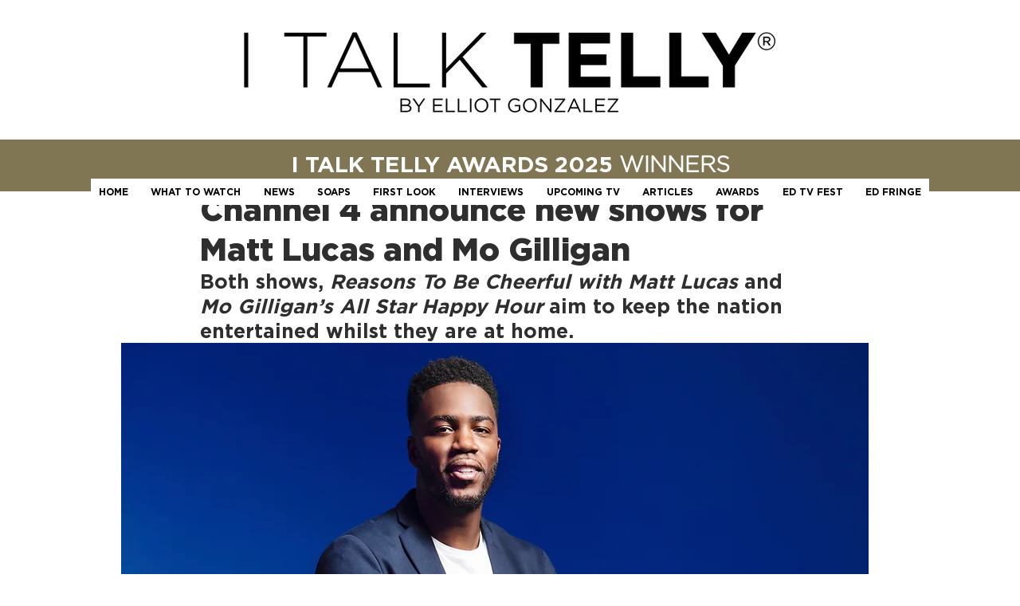

--- FILE ---
content_type: text/html; charset=utf-8
request_url: https://www.google.com/recaptcha/api2/aframe
body_size: 251
content:
<!DOCTYPE HTML><html><head><meta http-equiv="content-type" content="text/html; charset=UTF-8"></head><body><script nonce="3A7GHfZiJ-GLk4CnQqEbTg">/** Anti-fraud and anti-abuse applications only. See google.com/recaptcha */ try{var clients={'sodar':'https://pagead2.googlesyndication.com/pagead/sodar?'};window.addEventListener("message",function(a){try{if(a.source===window.parent){var b=JSON.parse(a.data);var c=clients[b['id']];if(c){var d=document.createElement('img');d.src=c+b['params']+'&rc='+(localStorage.getItem("rc::a")?sessionStorage.getItem("rc::b"):"");window.document.body.appendChild(d);sessionStorage.setItem("rc::e",parseInt(sessionStorage.getItem("rc::e")||0)+1);localStorage.setItem("rc::h",'1769048435663');}}}catch(b){}});window.parent.postMessage("_grecaptcha_ready", "*");}catch(b){}</script></body></html>